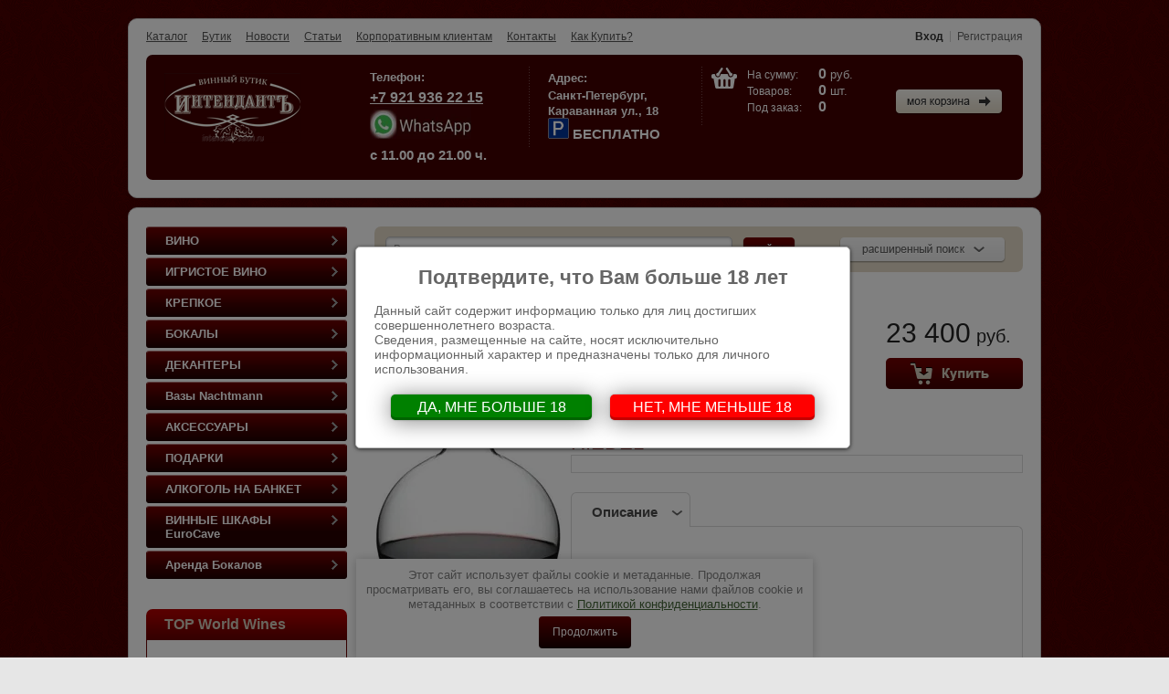

--- FILE ---
content_type: text/html; charset=utf-8
request_url: https://intendant-salon.ru/katakog/product/magazin/product/dekanter-marn
body_size: 19491
content:


<!doctype html>
<html lang="ru">
<head>
<link rel="stylesheet" href="/t/v740/images/css/seo_optima_b.scss.css">
<script src="/t/v740/images/js/seo_optima_b.js"></script>

<div class="cookies-warning cookies-block-js">
	<div class="cookies-warning__body">
		Этот сайт использует файлы cookie и метаданные. 
Продолжая просматривать его, вы соглашаетесь на использование нами файлов cookie и метаданных в соответствии 
с <a target="_blank" href="/politika-konfidencialnosti">Политикой конфиденциальности</a>. <br>
		<div class="cookies-warning__close gr-button-5 cookies-close-js">
			Продолжить
		</div>
	</div>
</div><meta name="robots" content="all"/>
<meta http-equiv="Content-Type" content="text/html; charset=UTF-8" />
<meta name="description" content="купить в СПб ДЕКАНТЕР МАРН" />
<meta name="keywords" content="ДЕКАНТЕР МАРН" />
<meta name='wmail-verification' content='1c4bf7c6125408e5' />

<meta name="viewport" content="width=device-width, height=device-height, initial-scale=1.0, maximum-scale=1.0, user-scalable=no">
<meta name="msapplication-tap-highlight" content="no"/>
<meta name="format-detection" content="telephone=no">
<meta http-equiv="x-rim-auto-match" content="none">

<title>Декантер Riedel MARNE / МАРН 1894 ml.</title>
<link rel="canonical" href="/katakog/product/magazin/product/dekanter-marn"/><link rel="icon" href="http://intendant-salon.ru/favicon.ico" type="image/x-icon" />
<link rel="shortcut icon" href="http://intendant-salon.ru/favicon.ico" type="image/x-icon" />

<link rel="stylesheet" href="/t/v740/images/styles.css" type="text/css" charset="utf-8" />
<link rel="stylesheet" type="text/css" href="/g/css/styles_articles_tpl.css" charset="utf-8" />
<script src="/g/libs/jquery/1.10.2/jquery.min.js"></script>
<meta name="yandex-verification" content="07e5af5962aec6bb" />
<meta name="yandex-verification" content="7339e6b5d30e35fe" />
<meta name="yandex-verification" content="7339e6b5d30e35fe" />
<meta name="google-site-verification" content="zYSKpFL0YuXZPLetyU4BDE56ZhfKwwypcEw9ya2QBQ4" />

            <!-- 46b9544ffa2e5e73c3c971fe2ede35a5 -->
            <script src='/shared/s3/js/lang/ru.js'></script>
            <script src='/shared/s3/js/common.min.js'></script>
        <link rel='stylesheet' type='text/css' href='/shared/s3/css/calendar.css' /><link rel='stylesheet' type='text/css' href='/shared/highslide-4.1.13/highslide.min.css'/>
<script type='text/javascript' src='/shared/highslide-4.1.13/highslide-full.packed.js'></script>
<script type='text/javascript'>
hs.graphicsDir = '/shared/highslide-4.1.13/graphics/';
hs.outlineType = null;
hs.showCredits = false;
hs.lang={cssDirection:'ltr',loadingText:'Загрузка...',loadingTitle:'Кликните чтобы отменить',focusTitle:'Нажмите чтобы перенести вперёд',fullExpandTitle:'Увеличить',fullExpandText:'Полноэкранный',previousText:'Предыдущий',previousTitle:'Назад (стрелка влево)',nextText:'Далее',nextTitle:'Далее (стрелка вправо)',moveTitle:'Передвинуть',moveText:'Передвинуть',closeText:'Закрыть',closeTitle:'Закрыть (Esc)',resizeTitle:'Восстановить размер',playText:'Слайд-шоу',playTitle:'Слайд-шоу (пробел)',pauseText:'Пауза',pauseTitle:'Приостановить слайд-шоу (пробел)',number:'Изображение %1/%2',restoreTitle:'Нажмите чтобы посмотреть картинку, используйте мышь для перетаскивания. Используйте клавиши вперёд и назад'};</script>
<link rel="icon" href="/favicon.ico" type="image/x-icon">

<!--s3_require-->
<link rel="stylesheet" href="/g/basestyle/1.0.1/user/user.css" type="text/css"/>
<link rel="stylesheet" href="/g/basestyle/1.0.1/user/user.blue.css" type="text/css"/>
<script type="text/javascript" src="/g/basestyle/1.0.1/user/user.js" async></script>
<!--/s3_require-->

<link href="/g/shop2/shop2.css" rel="stylesheet" type="text/css" />
<link href="/g/shop2/comments/comments.less.css" rel="stylesheet" type="text/css" />
<link rel="stylesheet" type="text/css" href="/g/shop2/elements.less.css">



<script type="text/javascript" src="/g/shop2/shop2.packed.js"></script>
<script type="text/javascript" src="/g/printme.js" charset="utf-8"></script>
<script type="text/javascript" src="/g/no_cookies.js" charset="utf-8"></script>
<script type="text/javascript" src="/g/shop2v2/default/js/baron.min.js"></script>
<script type="text/javascript" src="/g/shop2/shop2custom.js" charset="utf-8"></script>
<script type="text/javascript" src="/g/shop2/disable.params.shop2.js" charset="utf-8"></script>
<script type="text/javascript">
	shopClient.uri = '/katakog';
	shopClient.mode = 'product';
        	shop2.apiHash = {"getPromoProducts":"228d2244a2d4af7ac6cacc8e5371ba37","cartAddItem":"c2c1b5c1dce3797dc3d5ae99abd3b70d","getSearchMatches":"77dcba36529264acf6c0f7ee94665add","getFolderCustomFields":"8a1693a3d687f7001ab87ee1d0529ee8","getProductListItem":"28df22c6e4969446895f180bcdd54b26","cartRemoveItem":"4555fa6f24f6a49b1a8b7ffd391909ea","cartUpdate":"decee4b53f31047d94431353f2ef67b5","cartRemoveCoupon":"e3616326ff340e2e678bd6a3fa6c269f","cartAddCoupon":"9b0a115fa978107898c296731dd8c855","deliveryCalc":"1edf70f3af78beef1f0d911a497e1511","printOrder":"bf6a3887f911759f58127aeeb6e82e16","cancelOrder":"2b7d116ba64ab5be76af25e47c8dad4c","cancelOrderNotify":"998eb92f899b9936d17a7da689024011","repeatOrder":"5f208d3a4e3a22576560f8ceb42e1de9","paymentMethods":"e158f28b8c9cdffb54624482c51831b6","compare":"e0564d527dd780acefc47b693c884e31"};
</script> 
 
<link rel="stylesheet" href="/t/v740/images/shop2.css" type="text/css" charset="utf-8" />
<script type="text/javascript" src="/t/v740/images/shop2.js" charset="utf-8"></script>
<!--[if lt IE 9]>
<link rel="stylesheet" href="/t/v740/images/styles_ie.css" type="text/css" charset="utf-8" />
<script src="http://html5shim.googlecode.com/svn/trunk/html5.js" type="text/javascript" charset="utf-8"></script>
<![endif]-->

<script type="text/javascript">
	hs.align = 'center';
	hs.transitions = ['expand', 'crossfade'];
	hs.outlineType = 'rounded-white';
	hs.fadeInOut = true;
	hs.dimmingOpacity = 0.75;
</script>



    <link rel="stylesheet" href="/t/v740/images/css/site.addons.scss.css">

<link rel="stylesheet" href="/g/libs/owl-carousel/2.3.4/owl.carousel.min.css">
<script type="text/javascript" src="/g/libs/owl-carousel/2.3.4/owl.carousel.min.js"></script>

<link rel="stylesheet" href="/t/v740/images/css/adaptive_styles.scss.css">
<script type="text/javascript" src="/t/v740/images/js/adaptive_js.js"></script>

</head>
<body>

<div class="wrapper sand2">
	<div class="clear-container height20"></div>
	<header>
		<button class="menu-burger">
			<div class="lines"></div>
		</button>
		<div class="menu-top-wrapper menu-mobile-wr">
			<div class="mobile-menu-in">
				<div class="close-menu"></div>
				<div class="menu-overflow">
					<ul class="mob_menu"><li class="opened active"><a href="/katakog" ><span>Каталог</span></a></li><li><a href="/butik" ><span>Бутик</span></a></li><li><a href="/news" ><span>Новости</span></a></li><li><a href="/stati" ><span>Статьи</span></a></li><li><a href="/korporativnym-klientam" ><span>Корпоративным клиентам</span></a></li><li><a href="/contacts" ><span>Контакты</span></a></li><li><a href="/zakaz-i-dostavka" ><span>Как Купить?</span></a></li></ul>										<ul class="mob_menu"><li class="s3-menu-allin-has"><a href="/magazin/folder/vino" ><span>ВИНО</span></a><ul class="level-2"><li><a href="/katakog/folder/premialnye-vina" ><span>ПРЕМИАЛЬНЫЕ Вина</span></a></li><li class="s3-menu-allin-has"><a href="/magazin/folder/franciya" ><span>ФРАНЦИЯ</span></a><ul class="level-3"><li class="s3-menu-allin-has"><a href="/magazin/folder/bordo" ><span>Бордо</span></a><ul class="level-4"><li><a href="/magazin/folder/bordeaux-aoc-bordeaux-superior" ><span>Bordeaux AOC, Bordeaux Superior</span></a></li><li><a href="/magazin/folder/cotes-de-bourg" ><span>Cotes De Bourg</span></a></li><li><a href="/magazin/folder/haut-medoc" ><span>Haut-Medoc</span></a></li><li><a href="/magazin/folder/medoc" ><span>Medoc</span></a></li><li><a href="/magazin/folder/margaux" ><span>Margaux</span></a></li><li><a href="/magazin/folder/saint-julien" ><span>Saint-Julien</span></a></li><li><a href="/magazin/folder/pauillac" ><span>Pauillac</span></a></li><li><a href="/magazin/folder/saint-estephe" ><span>Saint-Estephe</span></a></li><li><a href="/magazin/folder/saint-emilion" ><span>Saint-Emilion</span></a></li><li><a href="/magazin/folder/pomerol" ><span>Pomerol</span></a></li><li><a href="/magazin/folder/graves-pessac-leognan" ><span>Graves, Pessac-Leognan</span></a></li><li><a href="/magazin/folder/sauternes" ><span>Sauternes</span></a></li></ul></li><li class="s3-menu-allin-has"><a href="/magazin/folder/luara" ><span>Луара</span></a><ul class="level-4"><li><a href="/magazin/folder/pascal-jolivet" ><span>Pascal Jolivet</span></a></li></ul></li><li class="s3-menu-allin-has"><a href="/magazin/folder/burgundiya" ><span>Бургундия</span></a><ul class="level-4"><li><a href="/katakog/folder/jaffelin" ><span>Jaffelin</span></a></li><li><a href="/magazin/folder/christian-moreau" ><span>Christian Moreau (CHABLIS)</span></a></li><li><a href="/magazin/folder/faiveley" ><span>Faiveley</span></a></li><li><a href="/katakog/folder/louis-latour" ><span>Louis Latour</span></a></li><li><a href="/magazin/folder/chateau-du-moulin-a-vent" ><span>Chateau du Moulin-a-Vent (BEAUJOLAIS)</span></a></li><li><a href="/magazin/folder/domaine-de-la-romanee-conti" ><span>Domaine de la Romanee Conti</span></a></li></ul></li><li class="s3-menu-allin-has"><a href="/magazin/folder/elzas" ><span>Эльзас</span></a><ul class="level-4"><li><a href="/magazin/folder/dopff-au-moulin" ><span>Dopff Au Moulin</span></a></li></ul></li><li class="s3-menu-allin-has"><a href="/magazin/folder/rona" ><span>Рона</span></a><ul class="level-4"><li><a href="/magazin/folder/paul-jaboulet-aine" ><span>Paul Jaboulet Aine</span></a></li></ul></li><li class="s3-menu-allin-has"><a href="/magazin/folder/provans" ><span>Прованс</span></a><ul class="level-4"><li><a href="/magazin/folder/chateau-la-tour-de-leveque" ><span>Chateau la Tour de l'Eveque</span></a></li></ul></li></ul></li><li class="s3-menu-allin-has"><a href="/magazin/folder/italiya" ><span>ИТАЛИЯ</span></a><ul class="level-3"><li class="s3-menu-allin-has"><a href="/magazin/folder/pemont" ><span>Пьемонт</span></a><ul class="level-4"><li><a href="/magazin/folder/gaja" ><span>Gaja</span></a></li><li><a href="/magazin/folder/san-giustino" ><span>San Giustino</span></a></li><li><a href="/katakog/folder/fontanafredda" ><span>Fontanafredda</span></a></li></ul></li><li class="s3-menu-allin-has"><a href="/magazin/folder/toskana" ><span>Тоскана</span></a><ul class="level-4"><li><a href="/magazin/folder/pieve-santa-restituta" ><span>Pieve Santa Restituta</span></a></li><li><a href="/magazin/folder/camarcanda" ><span>Ca'Marcanda</span></a></li><li><a href="/katakog/folder/tenuta-dell-ornellaia" ><span>Tenuta dell' Ornellaia</span></a></li><li><a href="/katakog/folder/tenuta-san-guido" ><span>Tenuta San Guido</span></a></li><li><a href="/katakog/folder/antinori" ><span>Antinori</span></a></li><li><a href="/katakog/folder/muralia" ><span>MURALIA</span></a></li><li><a href="/katakog/folder/la-brancaia" ><span>La Brancaia</span></a></li><li><a href="/katakog/folder/tenuta-il-palazzo" ><span>Tenuta Il Palazzo</span></a></li><li><a href="/magazin/folder/argiano" ><span>Argiano</span></a></li><li><a href="/magazin/folder/tua-rita" ><span>Tua Rita</span></a></li><li><a href="/katakog/folder/luce-della-vite" ><span>Luce della Vite</span></a></li><li><a href="/katakog/folder/castello-del-terriccio" ><span>Castello del Terriccio</span></a></li><li><a href="/katakog/folder/il-marroneto" ><span>Il Marroneto</span></a></li><li><a href="/magazin/folder/isole-e-olena" ><span>Isole e Olena</span></a></li><li><a href="/magazin/folder/poderi-boscarelli" ><span>Poderi Boscarelli</span></a></li><li><a href="/magazin/folder/vecchia-cantina-di-montepulciano" ><span>Vecchia Cantina di Montepulciano</span></a></li></ul></li><li class="s3-menu-allin-has"><a href="/magazin/folder/trentino" ><span>Трентино</span></a><ul class="level-4"><li><a href="/magazin/folder/tenuta-san-leonardo" ><span>Tenuta San Leonardo</span></a></li></ul></li><li><a href="/magazin/folder/alto-adidzhe" ><span>Альто-Адидже</span></a></li><li class="s3-menu-allin-has"><a href="/magazin/folder/friuli-veneciya-dzhuliya" ><span>Фриули-Венеция-Джулия</span></a><ul class="level-4"><li><a href="/katakog/folder/matteo-braidot" ><span>Matteo Braidot</span></a></li><li><a href="/magazin/folder/jermann" ><span>Jermann</span></a></li></ul></li><li class="s3-menu-allin-has"><a href="/magazin/folder/veneto" ><span>Венето</span></a><ul class="level-4"><li><a href="/magazin/folder/tenuta-sant-antonio" ><span>Tenuta Sant’ Antonio</span></a></li><li><a href="/katakog/folder/san-cassiano" ><span>San Cassiano</span></a></li><li><a href="/katakog/folder/masi" ><span>Masi</span></a></li><li><a href="/magazin/folder/maculan" ><span>Maculan</span></a></li><li><a href="/magazin/folder/pieropan" ><span>Pieropan</span></a></li></ul></li><li class="s3-menu-allin-has"><a href="/magazin/folder/abrucco" ><span>Абруццо</span></a><ul class="level-4"><li><a href="/magazin/folder/masciarelli" ><span>Masciarelli</span></a></li><li><a href="/magazin/folder/antonio-constantini" ><span>Antonio Constantini</span></a></li></ul></li><li class="s3-menu-allin-has"><a href="/magazin/folder/kampaniya" ><span>Кампания</span></a><ul class="level-4"><li><a href="/magazin/folder/villa-raiano" ><span>Villa Raiano</span></a></li></ul></li><li class="s3-menu-allin-has"><a href="/magazin/folder/siciliya" ><span>Сицилия</span></a><ul class="level-4"><li><a href="/magazin/folder/tenuta-delle-terre-nere" ><span>Tenuta delle Terre Nere</span></a></li><li><a href="/katakog/folder/tasca-d-almerita" ><span>Tasca d'Almerita</span></a></li><li><a href="/katakog/folder/funaro" ><span>Funaro</span></a></li><li><a href="/magazin/folder/feudo-maccari" ><span>Feudo Maccari</span></a></li><li><a href="/magazin/folder/marchese-di-montefusco" ><span>Marchese di Montefusco</span></a></li></ul></li><li><a href="/katakog/folder/apuliya" ><span>Апулия</span></a></li><li class="s3-menu-allin-has"><a href="/katakog/folder/umbriya" ><span>Умбрия</span></a><ul class="level-4"><li><a href="/katakog/folder/castello-della-sala-antinori" ><span>Castello della Sala (Antinori)</span></a></li></ul></li></ul></li><li class="s3-menu-allin-has"><a href="/magazin/folder/ispaniya" ><span>ИСПАНИЯ</span></a><ul class="level-3"><li><a href="/magazin/folder/muga" ><span>Bodegas MUGA</span></a></li><li><a href="/katakog/folder/bodegas-lan" ><span>Bodegas LAN</span></a></li><li><a href="/magazin/folder/alejandro-fernandez" ><span>Alejandro Fernandez</span></a></li><li><a href="/katakog/folder/vega-sicilia" ><span>Vega Sicilia</span></a></li><li><a href="/katakog/folder/torres" ><span>Torres</span></a></li><li><a href="/katakog/folder/terras-gauda" ><span>Terras Gauda</span></a></li><li><a href="/katakog/folder/descendientes-de-jose-palacios" ><span>Descendientes de Jose Palacios</span></a></li></ul></li><li><a href="/katakog/folder/portugaliya" ><span>ПОРТУГАЛИЯ</span></a></li><li class="s3-menu-allin-has"><a href="/magazin/folder/chili" ><span>ЧИЛИ</span></a><ul class="level-3"><li><a href="/katakog/folder/montes" ><span>Montes</span></a></li><li><a href="/magazin/folder/bisquertt" ><span>Bisquertt</span></a></li><li><a href="/katakog/folder/altair" ><span>Altair</span></a></li><li><a href="/katakog/folder/santa-carolina-cellar-selection" ><span>Santa Carolina &quot;Cellar Selection&quot;</span></a></li></ul></li><li class="s3-menu-allin-has"><a href="/magazin/folder/argentina" ><span>АРГЕНТИНА</span></a><ul class="level-3"><li><a href="/magazin/folder/catena-zapata" ><span>Catena Zapata</span></a></li></ul></li><li class="s3-menu-allin-has"><a href="/katakog/folder/rossiya" ><span>РОССИЯ</span></a><ul class="level-3"><li><a href="/katakog/folder/byurne" ><span>Бюрнье</span></a></li><li><a href="/katakog/folder/solnechnaya-dolina-krym" ><span>Солнечная Долина (Крым)</span></a></li><li><a href="/katakog/folder/usad-ba-divnomorskoye" ><span>Усадьба &quot;Дивноморское&quot;</span></a></li><li><a href="/katakog/folder/shato-le-gran-vostok" ><span>Шато Ле Гран Восток</span></a></li><li><a href="/katakog/folder/lefkadiya" ><span>Лефкадия</span></a></li><li><a href="/katakog/folder/alma-valley" ><span>Alma Valley (Крым)</span></a></li></ul></li><li class="s3-menu-allin-has"><a href="/katakog/folder/gruziya" ><span>ГРУЗИЯ</span></a><ul class="level-3"><li><a href="/katakog/folder/winiveria" ><span>Winiveria</span></a></li><li><a href="/katakog/folder/koncho-co" ><span>Koncho &amp; Co.</span></a></li><li><a href="/katakog/folder/royal-khvanchkara" ><span>Royal Khvanchkara</span></a></li><li><a href="/katakog/folder/gws-tamada" ><span>GWS (Тамада)</span></a></li><li><a href="/katakog/folder/mildiani" ><span>Mildiani</span></a></li></ul></li><li class="s3-menu-allin-has"><a href="/magazin/folder/avstraliya" ><span>АВСТРАЛИЯ</span></a><ul class="level-3"><li><a href="/katakog/folder/19-crimes" ><span>19 Crimes</span></a></li></ul></li><li class="s3-menu-allin-has"><a href="/magazin/folder/yuar" ><span>ЮАР</span></a><ul class="level-3"><li><a href="/magazin/folder/klein-constantia" ><span>Klein Constantia</span></a></li><li><a href="/katakog/folder/bellingham" ><span>Bellingham</span></a></li><li><a href="/magazin/folder/anwilka-constantia" ><span>Anwilka Stellenbosch</span></a></li><li><a href="/katakog/folder/de-wetshof" ><span>De Wetshof</span></a></li></ul></li><li class="s3-menu-allin-has"><a href="/magazin/folder/ssha" ><span>США</span></a><ul class="level-3"><li><a href="/magazin/folder/beringer" ><span>Beringer</span></a></li><li><a href="/magazin/folder/sine-qua-non" ><span>Sine Qua Non</span></a></li></ul></li><li class="s3-menu-allin-has"><a href="/magazin/folder/avstriya" ><span>АВСТРИЯ</span></a><ul class="level-3"><li><a href="/magazin/folder/kracher" ><span>Kracher</span></a></li></ul></li><li><a href="/magazin/folder/novaya-zelandiya" ><span>НОВАЯ ЗЕЛАНДИЯ</span></a></li><li class="s3-menu-allin-has"><a href="/magazin/folder/vengriya" ><span>ВЕНГРИЯ</span></a><ul class="level-3"><li><a href="/magazin/folder/royal-tokaji" ><span>Royal Tokaji</span></a></li><li><a href="/magazin/folder/oremus" ><span>Oremus</span></a></li></ul></li><li class="s3-menu-allin-has"><a href="/magazin/folder/izrail" ><span>ИЗРАИЛЬ</span></a><ul class="level-3"><li><a href="/magazin/folder/golan-heights-winery" ><span>Golan Heights Winery</span></a></li></ul></li></ul></li><li class="s3-menu-allin-has"><a href="/magazin/folder/shampanskoe" ><span>ИГРИСТОЕ ВИНО</span></a><ul class="level-2"><li><a href="/katakog/folder/shampanskoye-frantsiya" ><span>Шампанское (Франция)</span></a></li><li><a href="/katakog/folder/prosekko-italiya" ><span>Просекко (Италия)</span></a></li><li><a href="/magazin/folder/kremany-kava-drugie-igristye" ><span>Креманы, Кава, Другие игристые</span></a></li></ul></li><li class="s3-menu-allin-has"><a href="/katakog/folder/krepkoye" ><span>КРЕПКОЕ</span></a><ul class="level-2"><li><a href="/katakog/folder/konyak" ><span>КОНЬЯК</span></a></li><li><a href="/katakog/folder/viski" ><span>ВИСКИ</span></a></li><li><a href="/katakog/folder/vodka" ><span>ВОДКА</span></a></li><li><a href="/katakog/folder/kalvados" ><span>КАЛЬВАДОС</span></a></li><li><a href="/katakog/folder/rom" ><span>РОМ</span></a></li><li><a href="/katakog/folder/dzhin" ><span>ДЖИН</span></a></li><li><a href="/katakog/folder/grappa" ><span>ГРАППА</span></a></li><li><a href="/katakog/folder/tekila" ><span>ТЕКИЛА</span></a></li><li><a href="/katakog/folder/armanyak" ><span>АРМАНЬЯК</span></a></li><li><a href="/katakog/folder/portveyn" ><span>ПОРТВЕЙН</span></a></li><li><a href="/katakog/folder/kheres" ><span>ХЕРЕС</span></a></li><li><a href="/katakog/folder/polugar" ><span>ПОЛУГАР</span></a></li></ul></li><li class="s3-menu-allin-has"><a href="/katakog/folder/bokaly-1" ><span>БОКАЛЫ</span></a><ul class="level-2"><li class="s3-menu-allin-has"><a href="/katakog/folder/podbor-bokalov-po-tipu-napitka" ><span>Подбор бокалов по типу напитка</span></a><ul class="level-3"><li><a href="/katakog/folder/bokaly-dlya-krasnogo-vina" ><span>Бокалы для Красного Вина</span></a></li><li><a href="/katakog/folder/bokvaly-dlya-belogo-vina" ><span>Бокалы для Белого Вина</span></a></li><li><a href="/katakog/folder/bokaly-dlya-shampanskogo" ><span>Бокалы для Шампанского</span></a></li><li><a href="/katakog/folder/bokaly-bez-nozhki" ><span>Бокалы без Ножки</span></a></li><li><a href="/katakog/folder/bokaly-dlya-viski" ><span>Бокалы для Виски</span></a></li><li><a href="/katakog/folder/bokaly-dlya-konyaka" ><span>Бокалы для Коньяка</span></a></li><li><a href="/katakog/folder/dlya-krepkih-napitkov" ><span>Для Крепких Напитков</span></a></li><li><a href="/katakog/folder/dlya-vody-i-koktejlej" ><span>Для Воды, Пива и Коктейлей</span></a></li></ul></li><li class="s3-menu-allin-has"><a href="/magazin/folder/bokaly-i-dekantery-riedel" ><span>Бокалы RIEDEL</span></a><ul class="level-3"><li><a href="/magazin/folder/podarochnye-nabory" ><span>Подарочные наборы (4-12 бокалов)</span></a></li><li><a href="/katakog/folder/new-seriya-superleggero-2023" ><span>NEW Коллекция SUPERLEGGERO 2023</span></a></li><li><a href="/katakog/folder/new-seriya-grape-riedel-2024" ><span>NEW Коллекция GRAPE@RIEDEL 2024</span></a></li><li><a href="/katakog/folder/new-kollekciya-veloce" ><span>Коллекция VELOCE</span></a></li><li><a href="/katakog/folder/new-kollekciya-winewings" ><span>Коллекция WINEWINGS</span></a></li><li><a href="/katakog/folder/new-kollektsiya-performance" ><span>Коллекция PERFORMANCE</span></a></li><li><a href="/katakog/folder/kollekciya-extreme" ><span>Коллекция EXTREME</span></a></li><li><a href="/magazin/folder/kollekciya-vinum-extreme" ><span>Коллекция HEART To HEART</span></a></li><li><a href="/magazin/folder/kollekciya-vitis" ><span>Коллекция VERITAS</span></a></li><li><a href="/magazin/folder/kollekciya-vinum" ><span>Коллекция VINUM</span></a></li><li><a href="/katakog/folder/kollekciya-vinum-bar" ><span>Коллекция VINUM BAR</span></a></li><li><a href="/katakog/folder/kollekciya-tumbler" ><span>Коллекция TUMBLER</span></a></li><li><a href="/katakog/folder/kollekciya-o-wine-tumbler" ><span>Коллекция &quot;O&quot; WINE TUMBLER</span></a></li><li><a href="/katakog/folder/kollekciya-riedel-max" ><span>Коллекция RIEDEL MAX</span></a></li><li><a href="/katakog/folder/new-kollekciya-superleggero" ><span>Коллекция SUPERLEGGERO</span></a></li><li><a href="/magazin/folder/kollekciya-sommeliers" ><span>Коллекция SOMMELIERS</span></a></li><li><a href="/magazin/folder/kollekciya-sommeliers-black-tie" ><span>Коллекция SOMMELIERS Black Tie</span></a></li><li><a href="/magazin/folder/dekantery-riedel" ><span>Декантеры RIEDEL</span></a></li></ul></li><li><a href="/katakog/folder/bokaly-zalto" ><span>Бокалы ZALTO</span></a></li><li class="s3-menu-allin-has"><a href="/katakog/folder/bokaly-spiegelau" ><span>Бокалы SPIEGELAU</span></a><ul class="level-3"><li><a href="/katakog/folder/bokaly-spiegelau-definition" ><span>Spiegelau DEFINITION</span></a></li><li><a href="/katakog/folder/spiegelau-lifestyle" ><span>Spiegelau LIFESTYLE</span></a></li><li><a href="/katakog/folder/spiegelau-authentis" ><span>Spiegelau AUTHENTIS</span></a></li><li><a href="/katakog/folder/spiegelau-willsberger-anniversary" ><span>Spiegelau WILLSBERGER ANNIVERSARY</span></a></li></ul></li><li><a href="/katakog/folder/bokaly" ><span>Бокалы NACHTMANN</span></a></li><li><a href="/katakog/folder/bokaly-halimba" ><span>Бокалы HALIMBA</span></a></li><li><a href="/katakog/folder/bokaly-shtox" ><span>Бокалы SHTOX (крутящиеся)</span></a></li><li><a href="/katakog/folder/bokaly-gabriel-glas" ><span>Бокалы GABRIEL GLAS</span></a></li><li><a href="/katakog/folder/bokaly-sophienwald" ><span>Бокалы SOPHIENWALD</span></a></li><li><a href="/katakog/folder/seriya-spiegelau-definition" ><span>Бокалы SPIEGELAU DEFINITION</span></a></li><li><a href="/katakog/folder/bokaly-spiegelau-lifestyle" ><span>Бокалы SPIEGELAU LIFESTYLE</span></a></li><li><a href="/katakog/folder/bokaly-spiegelau-authentis" ><span>Бокалы SPIEGELAU AUTHENTIS</span></a></li><li><a href="/katakog/folder/bokaly-spiegelau-willsberger-anniversary" ><span>Бокалы SPIEGELAU Willsberger Anniversary</span></a></li></ul></li><li class="opened active"><a href="/katakog/folder/dekantery" ><span>ДЕКАНТЕРЫ</span></a></li><li><a href="/katakog/folder/vazy-nachtmann" ><span>Вазы Nachtmann</span></a></li><li class="s3-menu-allin-has"><a href="/katakog/folder/aksessuary" ><span>АКСЕССУАРЫ</span></a><ul class="level-2"><li><a href="/katakog/folder/peugeot" ><span>PEUGEOT Saveurs</span></a></li><li><a href="/katakog/folder/coravin" ><span>CORAVIN</span></a></li><li><a href="/katakog/folder/coravin-aksessuary" ><span>CORAVIN Аксессуары</span></a></li></ul></li><li class="s3-menu-allin-has"><a href="/magazin/folder/podarki" ><span>ПОДАРКИ</span></a><ul class="level-2"><li><a href="/katakog/folder/podarochnaya-upakovka" ><span>Подарочная Упаковка</span></a></li><li><a href="/katakog/folder/alkogol-v-podarok" ><span>Алкоголь в подарочной упаковке</span></a></li><li><a href="/katakog/folder/podarochnye-nabory-riedel" ><span>Подарочные наборы бокалов</span></a></li><li><a href="/katakog/folder/yubiley" ><span>Подарок на ЮБИЛЕЙ</span></a></li></ul></li><li class="s3-menu-allin-has"><a href="/katakog/folder/alkogol-na-banket" ><span>АЛКОГОЛЬ НА БАНКЕТ</span></a><ul class="level-2"><li><a href="/katakog/folder/vino-na-banket" ><span>Вино на Банкет</span></a></li><li><a href="/katakog/folder/igristoe-vino-na-banket" ><span>Игристое Вино на Банкет</span></a></li><li><a href="/katakog/folder/krepkiy-alkogol-na-banket" ><span>Крепкий Алкоголь на Банкет</span></a></li></ul></li><li><a href="/katakog/folder/vinnyye-shkafy-eurocave" ><span>ВИННЫЕ ШКАФЫ EuroCave</span></a></li><li><a href="/katakog/folder/arenda-bokalov" ><span>Аренда Бокалов</span></a></li></ul>				</div>
			</div>
		</div>
				<div class="new-contacts-phone">
			<div class="new-contacts-phone-title"></div>
			<div class="new-contacts-phone-body"><a href="tel:+79219362215">+7 921 936 22 15</a></div>
		</div>
						<div class="new-contacts-address">
			<div class="new-contacts-address-title"></div>
			<div class="new-contacts-address-body">Санкт-Петербург, Караванная ул.,<br />
дом 18 (Манежная Площадь)<br />
(Ежедневно с 11:00 до 21:00)</div>
		</div>
				<nav class="mt">
			<div class="login-top">
								<strong><a href="/users">Вход</a></strong>
				<span><a href="/users/register">Регистрация</a></span>
							</div><!-- login-top -->
						<ul class="nav-top">
								<li><a href="/katakog">Каталог</a></li>
								<li><a href="/butik">Бутик</a></li>
								<li><a href="/news">Новости</a></li>
								<li><a href="/stati">Статьи</a></li>
								<li><a href="/korporativnym-klientam">Корпоративным клиентам</a></li>
								<li><a href="/contacts">Контакты</a></li>
								<li><a href="/zakaz-i-dostavka">Как Купить?</a></li>
							</ul><!-- nav-top -->
						<div class="clear-container"></div>
		</nav>
		<aside class="header-aside">
						<div class="visiting-card-top">
								<div class="logo">
					<a href="http://intendant-salon.ru">
						<img src="/thumb/2/Zk05OdZLAYktcEDq_rV8Gg/149r77/d/logo-top_1.png" alt="" />
					</a>
				</div>
											</div><!-- visiting-card-top -->
									<div class="phone-top">
				<div class="title">Телефон:</div>
				<p><span style="font-size:12pt;"><strong><a href="tel:+79219362215;">+7 921 936 22 15</a></strong></span><br />
<a href="https://api.whatsapp.com/send/?phone=79219362215&amp;text=Добрый%20день!" target="_blank"><img alt="5656" height="53" src="/thumb/2/JBAjwYRHwEWYwV3VhVsEOg/180r160/d/5656.jpg" style="border-width: 0px; width: 111px; height: 35px;" width="180" /></a><br />
<span><span style="font-size:11pt;"><strong>с 11.00 до 21.00 ч.</strong></span></span></p>
			</div><!-- phone-top -->
			            			<div class="adres-top">
				<div class="title">Адрес:</div>
				<p><span>Санкт-Петербург,<br />
Караванная ул., 18</span></p>

<p><img alt="traffic-sign-6711_960_720" src="/thumb/2/vR0aMyAszWNZalsfqKU3gw/90r90/d/traffic-sign-6711_960_720.png" style="border-width: 0px; width: 23px; height: 23px;" />&nbsp;БЕСПЛАТНО</p>
			</div><!-- adres-top -->
						<div id="shop2-cart-preview">
	<div class="cart-top">
		<div class="cart-in">
			<p><span>На&nbsp;сумму:</span>&nbsp;<strong>0</strong>&nbsp;руб.</p>
			<div class="button"><a href="/katakog/cart"></a></div>
			<p><span>Товаров:</span>&nbsp;<strong>0</strong>&nbsp;шт.</p>
			<p><span>Под&nbsp;заказ:</span>&nbsp;<strong>0</strong></p>
		</div>
	</div>
</div>			<div class="clear-container"></div>
		</aside>
	</header><!-- Header -->

	<div class="content-wrap">
		<div class="content">
			<div class="sidebar">
								<div class="nav-main">
					
					<nav>
                      <ul class="nav-menu">
														
																									<li><a href="/magazin/folder/vino" class="parent"><span><span>ВИНО</span></span></a>
															
																					
																											</li>
																																												<li><a href="/magazin/folder/shampanskoe" class="parent"><span><span>ИГРИСТОЕ ВИНО</span></span></a>
															
																					
																											</li>
																																												<li><a href="/katakog/folder/krepkoye" class="parent"><span><span>КРЕПКОЕ</span></span></a>
															
																					
																											</li>
																																												<li><a href="/katakog/folder/bokaly-1" class="parent"><span><span>БОКАЛЫ</span></span></a>
															
																					
																											</li>
																																												<li><a href="/katakog/folder/dekantery"><span><span>ДЕКАНТЕРЫ</span></span></a>
															
																					
																											</li>
																																												<li><a href="/katakog/folder/vazy-nachtmann"><span><span>Вазы Nachtmann</span></span></a>
															
																					
																											</li>
																																												<li><a href="/katakog/folder/aksessuary" class="parent"><span><span>АКСЕССУАРЫ</span></span></a>
															
																					
																											</li>
																																												<li><a href="/magazin/folder/podarki" class="parent"><span><span>ПОДАРКИ</span></span></a>
															
																					
																											</li>
																																												<li><a href="/katakog/folder/alkogol-na-banket" class="parent"><span><span>АЛКОГОЛЬ НА БАНКЕТ</span></span></a>
															
																					
																											</li>
																																												<li><a href="/katakog/folder/vinnyye-shkafy-eurocave"><span><span>ВИННЫЕ ШКАФЫ EuroCave</span></span></a>
															
																					
																											</li>
																																												<li><a href="/katakog/folder/arenda-bokalov"><span><span>Аренда Бокалов</span></span></a>
															
																												</li>
                  </ul>
                     
					</nav>





				</div><!-- nav-main -->
												<div class="block-text">
					<div class="block-title">TOP World Wines</div>
					<div class="block-body">
						<p><span data-mega-font-name="arial" style="font-family:Arial,Helvetica,sans-serif;"><span style="color:#990000;"><strong><span data-mega-font-name="andika">ЛУЧШИЕ ПРЕМИАЛЬНЫЕ</span></strong></span></span><br />
<span data-mega-font-name="arial" style="font-family:Arial,Helvetica,sans-serif;"><span style="color:#990000;"><strong><span data-mega-font-name="andika">ВИНА&nbsp;МИРА</span></strong></span></span><br />
<br />
<a href="/katakog/folder/premialnye-vina"><img alt="Top World Wines" height="154" src="/thumb/2/60TGgKWCbO873O4-LoNUuA/360r300/d/top_world_wines.jpg" style="border-width: 0px; width: 188px; height: 80px;" width="360" /></a><br />
<br />
<span data-mega-font-name="arial" style="font-family:Arial,Helvetica,sans-serif;"><span style="color:#990000;"><strong><span data-mega-font-name="andika">&nbsp; &nbsp; &nbsp; &nbsp; &nbsp; &nbsp; &nbsp;</span></strong></span><strong><span data-mega-font-name="andika"><a href="/katakog/folder/premialnye-vina"><span style="color:#990000;">ВЫБРАТЬ...</span></a></span></strong></span></p>
						<div class="clear-container"></div>
					</div>
				</div><!-- block-text -->
												<div class="block-news">
					<div class="block-title">Новости <a href="/news" class="all">все</a></div>
					<div class="block-body">
						<div class="clear-container"></div>
												<article class="news-brief">
							<time pubdate>30.11.2021</time>
							<a href="/news/news_post/bollinger-special-cuvee-007-limitirovannaya-seriya-legendarnogo-shampanskogo">
								Bollinger, &quot;Special Cuvee 007&quot; - лимитированная серия легендарного шампанского
							</a>
						</article>
												<article class="news-brief">
							<time pubdate>30.11.2021</time>
							<a href="/news/news_post/snup-dogg-i-vino-19-crimes">
								Snoop Dog и вино 19 Crimes
							</a>
						</article>
												<article class="news-brief">
							<time pubdate>11.06.2020</time>
							<a href="/news/news_post/vina-s-govoryashchimi-etiketkami">
								Вина с ГОВОРЯЩИМИ этикетками
							</a>
						</article>
												<article class="news-brief">
							<time pubdate>07.03.2017</time>
							<a href="/news/news_post/vodka-neft-snova-v-prodazhe">
								Водка НЕФТЬ снова в продаже!
							</a>
						</article>
												<article class="news-brief">
							<time pubdate>07.07.2016</time>
							<a href="/news/news_post/anons-shou-degustatsiya-riedel">
								АНОНС. Шоу-Дегустация RIEDEL
							</a>
						</article>
												<div class="clear-container"></div>
					</div>
				</div><!-- block-news -->
											</div>
			<div class="text_body">
				<div class="search-top">
					<form action="/katakog/search" method="get">
						<div class="simple">
							<div class="submit">
								<input type="submit" value="" />
							</div>
							<div class="textfield">
								<input type="text" name="search_text" onblur="this.value=this.value==''?'Введите название товара':this.value" onfocus="this.value=this.value=='Введите название товара'?'':this.value;" value="Введите название товара" />
							</div>
						</div>
					<re-captcha data-captcha="recaptcha"
     data-name="captcha"
     data-sitekey="6LddAuIZAAAAAAuuCT_s37EF11beyoreUVbJlVZM"
     data-lang="ru"
     data-rsize="invisible"
     data-type="image"
     data-theme="light"></re-captcha></form>
					<div class="expand-button-wr">
						<div class="expand-button"></div>
						<div class="expand">
							<div class="close">
															</div>
							<form class="extended" method="get" name="shop2_search" action="/katakog/search" enctype="multipart/form-data">
    <input type="hidden" name="sort_by" value=""/>
            
    <div class="row">
        Цена:<br /> 
        <span>от:</span> <input class="small" type="text" name="s[price][min]" value="" /> <span>до:</span> <input class="small" type="text" name="s[price][max]" value="" />
    </div>
    	
    <div class="row">
        Название:<br />  
        <input type="text" name="s[name]" value="" maxlength="100" size="16" />
    </div>

    
    <div class="row">
        Артикул:<br />
        <input type="text" name="s[article]" value="" maxlength="100" size="16" />
    </div>

    <div class="row">
        Текст:<br />  
        <input type="text" name="search_text" value="" maxlength="100" size="16" />
    </div>
        
    <div class="row">Выберите категорию:<br /><select id="s[folder_id]" name="s[folder_id]"><option value="" >Все</option><option value="891785021" > ИГРИСТОЕ ВИНО</option><option value="80940686" > КРЕПКОЕ</option><option value="208801406" > БОКАЛЫ</option><option value="137093101" > ДЕКАНТЕРЫ</option><option value="141411909" > Вазы Nachtmann</option><option value="179275206" > АКСЕССУАРЫ</option><option value="606350421" > ПОДАРКИ</option><option value="911933621" > АЛКОГОЛЬ НА БАНКЕТ</option><option value="199059206" > ВИННЫЕ ШКАФЫ EuroCave</option><option value="140024900" > Аренда Бокалов</option></select></div><div id="shop2_search_custom_fields"></div>

    <div class="row">Производитель:<br /><select name="s[vendor_id]"><option value="">Все</option><option value="141826621" >Alain Jaume et Fils</option><option value="113875021" >Alejandro Fernandes</option><option value="11461606" >Alma Valley (Альма Вэлли)</option><option value="139324421" >Altair</option><option value="132761821" >Antinori</option><option value="114515021" >Anwilka Stellenbosch</option><option value="113823021" >Argiano</option><option value="141826421" >Avignonesi</option><option value="112856021" >Ayala</option><option value="9939406" >Baron Gaston Legrand</option><option value="128074021" >BELLINGHAM</option><option value="113149421" >Beringer</option><option value="135251221" >Billecart-Salmon</option><option value="112345621" >Bisquertt</option><option value="140851021" >Bodega Sierra Norte</option><option value="127846621" >Bodegas LAN</option><option value="112449221" >Bodegas MUGA</option><option value="112855821" >Bollinger</option><option value="116274821" >Borie-Manoux</option><option value="113186021" >Bristol Classic Rum</option><option value="1818902" >Ca' Lojera</option><option value="114588021" >Ca'Marcanda (Gaja)</option><option value="116565821" >Cantine Quattro Valli</option><option value="138633221" >Castello del Terriccio</option><option value="111800421" >Catena Zapata</option><option value="113185821" >Chateau Du Breuil</option><option value="114135621" >Chateau du Moulin-a-Vent </option><option value="114134621" >Chateau La Tour De L`Eveque</option><option value="116514021" >Château le Grand Vostock (Россия)</option><option value="985686" >Chateau Toulifaut</option><option value="114115421" >Christian Moreau  (CHABLIS)</option><option value="1535686" >Coravin</option><option value="113185621" >Darroze</option><option value="140590621" >De Wetshof</option><option value="112818621" >Delamain</option><option value="138073221" >Descendientes de Jose Palacios</option><option value="1168086" >Domaine de Cantarelle</option><option value="1167686" >Domaine de Chevalier</option><option value="114385221" >Domaine de la Romanee Conti</option><option value="113149021" >Dopff Au Moulin</option><option value="114384621" >Emilio Lustau</option><option value="17261606" >EuroCave</option><option value="114115021" >Faiveley</option><option value="114572621" >Feudo Maccari</option><option value="113995221" >Fonseca</option><option value="142932021" >Fontanafredda</option><option value="141412221" >Freihof Distillerie W.Hammerle GmbH</option><option value="1166886" >Funaro Azienda Vinicola</option><option value="112388821" >GAJA</option><option value="13701606" >Glenmorangie</option><option value="112451421" >Golan Heights Winery</option><option value="143221621" >GWS</option><option value="114766021" >Isole E Olena</option><option value="128827421" >Jaffelin</option><option value="113595421" >Jermann</option><option value="114514821" >Klein Constantia</option><option value="15416206" >Koncho &amp;amp; Co.</option><option value="116185821" >Kracher</option><option value="138988821" >La Brancaia</option><option value="12832006" >Lanson</option><option value="132644621" >Laurent-Perrier </option><option value="1167886" >Les Vignobles Montagnac</option><option value="114679621" >Leyrat</option><option value="143193621" >Louis Latour</option><option value="12829606" >Louis Roederer</option><option value="1818102" >Luce della Vite</option><option value="1166686" >L’Azienda Agricolo Corbinelli</option><option value="113683021" >Maculan</option><option value="112448421" >Marchese di Montefusco</option><option value="112812221" >Marnier</option><option value="141827021" >Mas de Daumas Gassac</option><option value="113838821" >Masciarelli</option><option value="128196021" >MASI</option><option value="113596021" >Matteo Braidot</option><option value="9508006" >Mildiani</option><option value="1818502" >Montavertano</option><option value="127856221" >MONTES</option><option value="1166486" >Muralia</option><option value="18240206" >Nachtmann</option><option value="113156021" >Nino Franco</option><option value="130195021" >NONINO</option><option value="114557821" >Oremus</option><option value="114115621" >Pascal Jolivet</option><option value="114115821" >Paul Jaboulet Aine</option><option value="15566406" >PEUGEOT</option><option value="113682821" >Pieropan</option><option value="114587821" >Pieve Santa Restituta (Gaja)</option><option value="113823621" >Poderi Boscarelli</option><option value="1819102" >Reyka</option><option value="115376021" >RIEDEL</option><option value="19265406" >Royal Khvanchkara</option><option value="114557621" >Royal Tokaji</option><option value="12829806" >Ruinart</option><option value="1167086" >San Cassiano</option><option value="114783821" >San Giustino</option><option value="12784406" >Santa Carolina</option><option value="1167486" >Sessantacampi</option><option value="129058621" >SHTOX</option><option value="3825086" >SOPHIENWALD</option><option value="129800221" >Tasca d'Almerita</option><option value="113995021" >Taylor's</option><option value="135282821" >Tenuta dell' Ornellaia</option><option value="114580821" >Tenuta delle Terre Nere</option><option value="138981021" >Tenuta di Trinoro</option><option value="1166286" >Tenuta Il Palazzo</option><option value="129924221" >Tenuta San Guido</option><option value="113595821" >Tenuta San Leonardo</option><option value="113681421" >Tenuta Sant’ Antonio</option><option value="1167286" >Teresa Raiz</option><option value="1818702" >Terras Gauda</option><option value="13693406" >The Macallan</option><option value="130406621" >Torres</option><option value="1818302" >Treasury Wine Estates</option><option value="113823421" >Tua Rita</option><option value="113822821" >Vecchia Cantina di Montepulciano</option><option value="113873421" >Vega Sicilia</option><option value="116185621" >Villa Raiano</option><option value="143221421" >Winiveria</option><option value="17261206" >ZALTO</option><option value="9518206" >Абрау-Дюрсо</option><option value="25189509" >Бокалы GRAPE&amp;amp;RIEDEL</option><option value="25216309" >Бокалы HALIMBA</option><option value="25361509" >Бокалы NACHTMANN</option><option value="48825304" >Бокалы RIEDEL MAX</option><option value="37134906" >Бокалы Riedel VELOCE</option><option value="29548709" >Бокалы SPIEGELAU</option><option value="48800504" >Бокалы SPIEGELAU DEFINITION</option><option value="25189309" >Бокалы SUPERLEGGERO</option><option value="985486" >Бордо АОС</option><option value="139217021" >Лефкадия</option><option value="985886" >Сhateau Valade</option><option value="116566621" >Татспиртпром (Tatspirtprom)</option><option value="15416406" >ТМ ALMAZ (Башспиртпром)</option></select></div>    
    <div class="row">
    Новинка:<br /> 
    <select name="s[new]">         
                <option value="">Все</option>
                <option value="0">нет</option>
                <option value="1">да</option>
    </select>
    </div>
        
    <div class="row">
    Спецпредложение:<br /> 
    <select name="s[special]">         
                <option value="">Все</option>
                <option value="0">нет</option>
                <option value="1">да</option>
    </select>
    </div>
    
    <div class="row">
    Результатов на странице:<br /> 
    <select name="s[products_per_page]">         
                                <option value="5">5</option>
                        <option value="20">20</option>
                        <option value="35">35</option>
                        <option value="50">50</option>
                        <option value="65">65</option>
                        <option value="80">80</option>
                        <option value="95">95</option>
            </select>
    </div>

    <div class="submit"><input type="submit" value="Найти" /></div>
<re-captcha data-captcha="recaptcha"
     data-name="captcha"
     data-sitekey="6LddAuIZAAAAAAuuCT_s37EF11beyoreUVbJlVZM"
     data-lang="ru"
     data-rsize="invisible"
     data-type="image"
     data-theme="light"></re-captcha></form>						</div>
					</div>
				</div><!-- Search Top -->
								
<div class="site-path" data-url="/katakog"><a href="/">Главная</a> \ <a href="/katakog">Каталог</a> \ <a href="/katakog/folder/dekantery">ДЕКАНТЕРЫ</a> \ Декантер Riedel MARNE / МАРН 1894 ml.</div>                              <div class="h1">Декантер Riedel MARNE / МАРН 1894 ml.</div>
              	  <h1 style="font-size: 17px; margin-top: 0;">Декантер Riedel MARNE / МАРН 1894 ml.</h1>
              
<!-- header.tpl -->


<script type="text/javascript" charset="utf-8">
    if ( typeof jQuery == "undefined") {
        document.write('<' + 'script type="text/javascript" charset="utf-8" ' + 'src="/shared/s3/js/jquery-1.7.2.min.js"' + '><' + '/script>');
    }
</script>



<script type="text/javascript">
//<![CDATA[
    shop2.product.init({
    'refs'    : [],
    'apiHash' : {"getPromoProducts":"228d2244a2d4af7ac6cacc8e5371ba37","cartAddItem":"c2c1b5c1dce3797dc3d5ae99abd3b70d","getSearchMatches":"77dcba36529264acf6c0f7ee94665add","getFolderCustomFields":"8a1693a3d687f7001ab87ee1d0529ee8","getProductListItem":"28df22c6e4969446895f180bcdd54b26","cartRemoveItem":"4555fa6f24f6a49b1a8b7ffd391909ea","cartUpdate":"decee4b53f31047d94431353f2ef67b5","cartRemoveCoupon":"e3616326ff340e2e678bd6a3fa6c269f","cartAddCoupon":"9b0a115fa978107898c296731dd8c855","deliveryCalc":"1edf70f3af78beef1f0d911a497e1511","printOrder":"bf6a3887f911759f58127aeeb6e82e16","cancelOrder":"2b7d116ba64ab5be76af25e47c8dad4c","cancelOrderNotify":"998eb92f899b9936d17a7da689024011","repeatOrder":"5f208d3a4e3a22576560f8ceb42e1de9","paymentMethods":"e158f28b8c9cdffb54624482c51831b6","compare":"e0564d527dd780acefc47b693c884e31"},
    'verId'   : 687067
});
// ]]>
</script>



   
        
                                                     
                
<style type="text/css">
    div.image, div.image img.no-image {
        width: 200px;
        height: 200px;
    }

    .shop2-product_card .thumbnail {
    	width: 200px;
    }
</style>


<script type="text/javascript">
    hs.addSlideshow({
        slideshowGroup: 'product',
        interval: 5000,
        repeat: false,
        useControls: true,
        fixedControls: 'fit',
        overlayOptions: {
            opacity: .75,
            position: 'bottom center',
            hideOnMouseOut: true
        }
    });
</script>


<div class="shop2-product_card">
    <form method="post" action="/katakog?mode=cart&action=add" accept-charset="utf-8" onsubmit="shopClient.addItem(this, 'c2c1b5c1dce3797dc3d5ae99abd3b70d', '687067', this.kind_id.value, this.amount.value, this.elements.submit, 'shop2-cart-preview'); return false;">
        <input type="hidden" name="kind_id" value="1398047901"/>
        <input type="hidden" name="product_id" value="1114420501"/>
        <input type="hidden" name="meta" value='null'/>
        <div class="product_card-left">
            <div class="image">
                                    <a href="/d/dekanter_marne.jpg" class="highslide" onclick="return hs.expand(this, {slideshowGroup: 'product'})">
                        <img src="/thumb/2/F_-WfiZKbWAvySde4Sxk-A/205r400/d/dekanter_marne.jpg" alt="" />
                    </a>
                                                <div class="flags_top">
                											                </div>
                                            </div>
                      <div style="padding:10px 0;">
<a href="/katakog/vendor/riedel">
<img src="/thumb/2/pKRSjNrH-rm-fW6gEGFz4g/130r80/d/riedel_logon.png" alt="" />
</a>
</div>
            <div class="yashare">
                <script type="text/javascript" src="//yandex.st/share/share.js" charset="utf-8"></script>
                <span class="yashare-header">поделиться</span>
                <div class="yashare-auto-init" data-yashareL10n="ru" data-yashareType="icon" data-yashareQuickServices="yaru,vkontakte,facebook,twitter,odnoklassniki,moimir,gplus"></div>
            </div>
          
        </div>
        <div class="product_card-right">
            <span style="display:inline-block; font:normal 22px Arial; color:#222222; width:210px; padding:0 0 10px;">Производитель:</span><br/> <a style="color:#700000; text-decoration:none; display:inline-block; font:normal 22px Arial;" href="/katakog/vendor/riedel">RIEDEL</a>

                          	<div class="product_card-right-in">
                        
            <table class="shop2-product-params-list">
                
                            </table>
            <div class="prod_bl_but">
	            <div class="shop2-product-amount">
	                <span class="amount-minus p-minus">&nbsp;</span>
	                <input type="text" value="1" name="amount" />
	                <span class="amount-plus p-plus">&nbsp;</span>
	            </div>
	                        	<div class="price"><span>23&nbsp;400</span> руб.</div>
            	<input type="submit"  class="shop2-product-buy3" name="submit" value="Купить" />
          	</div> 
          	</div>
            <div class="product-desc">
            <div class="shop-tabs">
                <ul class="shop-tabs-nav">
                                        <li>
                        <a href="#tabs-1">Описание</a>
                    </li>
                                                                                                                                                                                                                                                                                                                                                                                                                                                                                                                                                                                                                                              </ul>
                <div class="product-clear"></div>
                                <div class="shop-tab" id="tabs-1">
                    <p>Артикул: 2017/02<br />
В коробке: 1<br />
Высота: 200 мм<br />
Объем: 1894 мл<br />
Дизайн 2017 г.</p>

<p>Декантер Marne подходит для всех типов вин. Отличается сложныи и элегантным дизайном.<br />
Декантер был представлен в 2017 г. Линейка &quot;М&quot; несет в своих&nbsp; названиях-&nbsp; имена винодельческих регионов, а также отражает заглавную букву имени Максимильян, владельца и президента 11 поколения компании Ридель.<br />
Декантер подходит для выдержанных красных и молодых белых вин, а также винтажного шампанского.</p>

<p><a class="highslide" href="/thumb/2/-69w19rAFDAP-Xi_C_zN4w/r/d/dekanter_marne1.jpg" onclick="return hs.expand(this)"><img alt="Декантер marne1" height="225" src="/thumb/2/sBgCxOrknLqgZxon99MEuQ/360r300/d/dekanter_marne1.jpg" style="border-width: 0px; width: 253px; height: 253px;" width="225" /></a></p>
                    <div class="product-clear"></div>
                </div>
                                                                                                                                                                                                                                                                                                                                                                                                                                                                                                                                                </div>
</div>			        </div>
        <div class="clear-container"></div>
    <re-captcha data-captcha="recaptcha"
     data-name="captcha"
     data-sitekey="6LddAuIZAAAAAAuuCT_s37EF11beyoreUVbJlVZM"
     data-lang="ru"
     data-rsize="invisible"
     data-type="image"
     data-theme="light"></re-captcha></form>
</div><!-- Product Card -->       <div class="product-accessory-wrap">
        <div class="product-accesorry-tit">
                        Похожие
                    </div>
                <div class="product-accessory">
            <div class="product-accessory-image">
                                    <a href="/d/dekanter_merlot_970_ml.jpg" class="highslide" onclick="return hs.expand(this)"><img src="/g/spacer.gif" height="70" width="70" style="background: url(/thumb/2/TEuYPoW0x97AYMG7UvAGkg/70r70/d/dekanter_merlot_970_ml.jpg) 50% 50% no-repeat;" alt=" " border="0" /></a>
                            </div>
            <div class="product-accessory-name">
                <a href="/katakog/product/magazin/product/dekanter-sira-1">Декантер Riedel MERLOT / МЕРЛО 970 ml.</a>
                <div class="product-accessory-prise">5&nbsp;980 руб.</div>
            </div>
                        <div class="product-clear"></div>
        </div>
                <div class="product-accessory">
            <div class="product-accessory-image">
                                    <a href="/d/dekanter_superleggero_riedel_ruchnaya_rabota_kupit.jpg" class="highslide" onclick="return hs.expand(this)"><img src="/g/spacer.gif" height="70" width="70" style="background: url(/thumb/2/VL4kikMFipbPnLgG70FAtg/70r70/d/dekanter_superleggero_riedel_ruchnaya_rabota_kupit.jpg) 50% 50% no-repeat;" alt=" " border="0" /></a>
                            </div>
            <div class="product-accessory-name">
                <a href="/katakog/product/magazin/product/dekanter-superledzhero">Декантер Riedel SUPERLEGGERO / СУПЕРЛЕДЖЕРО 1585 ml.</a>
                <div class="product-accessory-prise">45&nbsp;500 руб.</div>
            </div>
                        <div class="product-clear"></div>
        </div>
                <div class="product-accessory">
            <div class="product-accessory-image">
                                    <a href="/d/dekanter_macon_1425_ml_kupit.jpg" class="highslide" onclick="return hs.expand(this)"><img src="/g/spacer.gif" height="70" width="70" style="background: url(/thumb/2/KxJukRfQDNPBz6kwLYBfgg/70r70/d/dekanter_macon_1425_ml_kupit.jpg) 50% 50% no-repeat;" alt=" " border="0" /></a>
                            </div>
            <div class="product-accessory-name">
                <a href="/katakog/product/magazin/product/dekanter-makon">Декантер Riedel MACON / МАКОН 1425 ml.</a>
                <div class="product-accessory-prise">23&nbsp;400 руб.</div>
            </div>
                        <div class="product-clear"></div>
        </div>
                <div class="product-accessory">
            <div class="product-accessory-image">
                                    <a href="/d/2009_03-black_tie_bliss.jpg" class="highslide" onclick="return hs.expand(this)"><img src="/g/spacer.gif" height="70" width="70" style="background: url(/thumb/2/t5NtcBxxXhdOI-Ikt7XRzA/70r70/d/2009_03-black_tie_bliss.jpg) 50% 50% no-repeat;" alt=" " border="0" /></a>
                            </div>
            <div class="product-accessory-name">
                <a href="/katakog/product/magazin/product/dekanter-blek-tay-bliss">Декантер Riedel BLACK TIE BLISS Red / БЛЭК ТАЙ БЛИСС (красный) 1210 ml.</a>
                <div class="product-accessory-prise">28&nbsp;132 руб.</div>
            </div>
                        <div class="product-clear"></div>
        </div>
                <div class="product-accessory">
            <div class="product-accessory-image">
                                    <a href="/d/1977-26_cornetto_magnum.jpg" class="highslide" onclick="return hs.expand(this)"><img src="/g/spacer.gif" height="70" width="70" style="background: url(/thumb/2/Mp3U0_pSTNlVWCOcnOVPPA/70r70/d/1977-26_cornetto_magnum.jpg) 50% 50% no-repeat;" alt=" " border="0" /></a>
                            </div>
            <div class="product-accessory-name">
                <a href="/katakog/product/magazin/product/dekanter-cornetto-magnum">Декантер Riedel CORNETTO Magnum / КОРНЕТТО Магнум 1850 ml.</a>
                <div class="product-accessory-prise">45&nbsp;500 руб.</div>
            </div>
                        <div class="product-clear"></div>
        </div>
                <div class="product-accessory">
            <div class="product-accessory-image">
                                    <a href="/d/dekanter_kornetto_singl.jpg" class="highslide" onclick="return hs.expand(this)"><img src="/g/spacer.gif" height="70" width="70" style="background: url(/thumb/2/HgEvo7eEqJ2z5uYcnTmptw/70r70/d/dekanter_kornetto_singl.jpg) 50% 50% no-repeat;" alt=" " border="0" /></a>
                            </div>
            <div class="product-accessory-name">
                <a href="/katakog/product/magazin/product/dekanter-kornetto-single">Декантер Riedel CORNETTO Single /  КОРНЕТТО Сингл 1200 ml.</a>
                <div class="product-accessory-prise">39&nbsp;000 руб.</div>
            </div>
                        <div class="product-clear"></div>
        </div>
            </div>
     
<br />
<div class="shop2-back">
    <a rel="nofollow" href="javascript:history.go(-1)"><span>Назад</span></a>  
</div>    
    
<!-- bottom.tpl -->
				</div>
		</div>
	</div><!-- Content -->
</div>

<footer>
	<div class="pull-left">
		<div class="sitename">
									Copyright &copy; 2013 - 2026<br />ООО &quot;Бест&quot;
			<div class="privacy_policy"><a href="/politika-konfidencialnosti">Политика конфиденциальности</a></div>
		</div><!-- Sitename -->
			</div>
		<div class="contacts_bot">
		<p><span style="font-size:11pt;"><span data-mega-font-name="alice" style="font-family:Alice,sans-serif;">Санкт-Петербург,&nbsp;&nbsp;Караванная ул., дом 18 (Манежная Площадь)<br />
(Ежедневно с 11:00 до 21:00)<br />
Тел. </span><a href="tel:+79219362215;"><span style="color:#00cc00;"><span data-mega-font-name="alice" style="font-family:Alice,sans-serif;">+7 921 936 22 15</span></span></a></span><br />
&nbsp;</p>

<p><a href="https://api.whatsapp.com/send/?phone=79219362215&amp;text=Добрый%20день!" target="_blank"><img alt="whatsapp--v11 (2)" height="90" src="/thumb/2/HEEipuHqss4K9Kte8c9yrA/90r90/d/whatsapp_v11_2.png" style="border-width: 0px; width: 63px; height: 64px;" width="90" /></a><br />
<span data-mega-font-name="andika" style="font-family:Andika,sans-serif;"><span style="font-size:14pt;">Написать нам в WhatsAPP</span></span></p>
	</div><!-- Contacts Bot -->
		<div class="pull-right">
		<!-- Copyright -->
				<div class="counters_bot">
			<!-- Yandex.Metrika counter -->
<script type="text/javascript" >
   (function(m,e,t,r,i,k,a){m[i]=m[i]||function(){(m[i].a=m[i].a||[]).push(arguments)};
   m[i].l=1*new Date();k=e.createElement(t),a=e.getElementsByTagName(t)[0],k.async=1,k.src=r,a.parentNode.insertBefore(k,a)})
   (window, document, "script", "https://mc.yandex.ru/metrika/tag.js", "ym");

   ym(87053651, "init", {
        clickmap:true,
        trackLinks:true,
        accurateTrackBounce:true
   });
</script>
<noscript><div><img src="https://mc.yandex.ru/watch/87053651" style="position:absolute; left:-9999px;" alt="" /></div></noscript>
<!-- /Yandex.Metrika counter -->
<!--__INFO2026-01-27 01:23:04INFO__-->

		</div><!-- Counters Bot -->
			</div>
	<div class="clear-container"></div>
</footer><!-- Footer -->
<div class="age">
	<div class="age-inner">
		<div class="age-items">
			<div class="age-title">Подтвердите, что Вам больше 18 лет</div>
						<div class="age-body"><p><span style="font-family:verdana,arial,helvetica,sans-serif;">Данный сайт содержит информацию только для лиц&nbsp;достигших совершеннолетнего возраста.<br />
Сведения, размещенные на сайте, носят исключительно информационный характер и предназначены только для личного использования.</span></p></div>
						<div class="age-btn">
				<div class="age-btn-1">
					<a href="#">Да, мне больше 18</a>
				</div>
				<div class="age-btn-2">
					<a href="https://yandex.ru/">Нет, мне меньше 18</a>
				</div>
			</div>
					</div>
	</div>
</div>
<link rel="stylesheet" href="/t/v740/images/css/age.scss.css">
<script src="/t/v740/images/js/jquery.popover2.js"></script>
<script src="/t/v740/images/js/age.js"></script>
<!-- assets.bottom -->
<!-- </noscript></script></style> -->
<script src="/my/s3/js/site.min.js?1769082895" ></script>
<script src="/my/s3/js/site/defender.min.js?1769082895" ></script>
<script src="https://cp.onicon.ru/loader/545b5e6a72d22ce82d00009a.js" data-auto async></script>
<script >/*<![CDATA[*/
var megacounter_key="00442ca387a83b4581d848f699b5b78e";
(function(d){
    var s = d.createElement("script");
    s.src = "//counter.megagroup.ru/loader.js?"+new Date().getTime();
    s.async = true;
    d.getElementsByTagName("head")[0].appendChild(s);
})(document);
/*]]>*/</script>
<script >/*<![CDATA[*/
$ite.start({"sid":684805,"vid":687067,"aid":758669,"stid":4,"cp":21,"active":true,"domain":"intendant-salon.ru","lang":"ru","trusted":false,"debug":false,"captcha":3,"onetap":[{"provider":"vkontakte","provider_id":"51948401","code_verifier":"YZlYYjhNM1yNYMT4ZTiZIUdWkMdTjWGzNJxTjUNjlRm"}]});
/*]]>*/</script>
<style>@font-face {font-family: "Andika";src: url("/g/fonts/andika/andika-r.eot"); src:url("/g/fonts/andika/andika-r.eot?#iefix") format("embedded-opentype"), url("/g/fonts/andika/andika-r.woff2#andika") format("woff2"), url("/g/fonts/andika/andika-r.woff#andika") format("woff"), url("/g/fonts/andika/andika-r.ttf#andika") format("truetype"), url("/g/fonts/andika/andika-r.svg#andika") format("svg");font-weight: 400;font-style: normal;}@font-face {font-family: "Alice";src: url("/g/fonts/alice/alice-r.eot"); src:url("/g/fonts/alice/alice-r.eot?#iefix") format("embedded-opentype"), url("/g/fonts/alice/alice-r.woff2#alice") format("woff2"), url("/g/fonts/alice/alice-r.woff#alice") format("woff"), url("/g/fonts/alice/alice-r.ttf#alice") format("truetype"), url("/g/fonts/alice/alice-r.svg#alice") format("svg");font-weight: 400;font-style: normal;}</style>
<!-- /assets.bottom -->
</body>
</html>


--- FILE ---
content_type: text/css
request_url: https://intendant-salon.ru/t/v740/images/css/seo_optima_b.scss.css
body_size: 1037
content:
body {
  /*--------------------------------*/
  /*-----------Информер-------------*/
  /*--------------------------------*/
  /*Типовые проблемы(нужное раскомментировать)*/
  /*
   .g-form-control-checkbox{
   .g-form-control-checkbox__input{
   display: none;
   }
   .g-form-control-checkbox__label{
   display: inline;
   padding: 0;
   }
   }
   .type-checkbox{
   ul{
   list-style-type: none;
   padding: 0;
   li{
   text-align: left;
   label{
   input[type="checkbox"]{
   width: auto!important;
   margin-right: 3px;
   }
   }
   }
   }
   }
   .s3_form_field_content label{
   align-items: flex-start !important;
   }
   .agreement{
   display: none!important;
   }
   */ }
  body .field-required-mark {
    font-size: 15px;
    font-style: normal;
    color: #f00 !important; }
    body .field-required-mark:before, body .field-required-mark:after {
      display: none !important; }
  body .g-form-control-checkbox--single {
    font-weight: normal;
    display: flex;
    align-items: flex-start; }
    body .g-form-control-checkbox--single .g-form-control-checkbox__input {
      order: 1;
      margin-right: 5px;
      min-width: 15px; }
    body .g-form-control-checkbox--single .g-form-field__title {
      order: 2;
      margin: 0;
      font-weight: normal;
      font-size: 16px; }
      @media (max-width: 480px) {
  body .g-form-control-checkbox--single .g-form-field__title {
    font-size: 15px; } }
      body .g-form-control-checkbox--single .g-form-field__title a {
        font-size: 16px; }
  body .local-agreement-text {
    font-size: 16px; }
    @media (max-width: 480px) {
  body .local-agreement-text {
    font-size: 15px; } }
  @media (max-width: 640px) {
    body .g-auth__sideleft {
      margin-right: 0; } }
  body .confidencial_politic {
    padding-bottom: 15px;
    font-size: 11px;
    text-align: right;
    color: #b3b3b3; }
    body .confidencial_politic a {
      color: #fff;
      text-decoration: none; }
  body .gr-form-wrap2 .gr-form .gr-title {
    display: block; }
  body .cookies-warning {
    position: fixed;
    left: 0;
    right: 0;
    bottom: 0;
    box-sizing: border-box;
    padding: 10px;
    background: #fff;
    color: #808080;
    font-size: 13px;
    z-index: 600;
    max-width: 500px;
    margin: 0 auto;
    border-radius: 0px;
    box-shadow: 0 1px 10px 0 rgba(0, 0, 0, 0.23);
    font-weight: normal;
    display: none; }
    body .cookies-warning.opened {
      display: block; }
    body .cookies-warning__body {
      line-height: 1.25;
      text-align: center; }
    body .cookies-warning__close {
      cursor: pointer;
      padding: 10px 15px;
      margin-top: 5px;
      font-weight: normal;
      font-size: 12px;
      display: inline-block;
      color: white;
      background: linear-gradient(#6b0000, #170000);
      border-radius: 4px; }
  body .privacy_policy a {
    color: white; }
  body form.malfont {
    /*justify-content: center;
     align-items: center;
     display: flex;*/ }
    body form.malfont div {
      display: flex;
      flex-wrap: wrap;
      justify-content: center;
      align-items: center; }
      body form.malfont div div {
        order: 3; }


--- FILE ---
content_type: text/css
request_url: https://intendant-salon.ru/t/v740/images/css/adaptive_styles.scss.css
body_size: 4040
content:
#sandbox_theme_panel_1643304 {
  top: 50% !important;
  right: 0 !important;
  left: inherit !important;
  width: 200px !important;
  font-size: 12px !important; }

.ios, .ios * {
  cursor: pointer; }

html, body {
  min-width: auto; }

img {
  max-width: 100%;
  height: auto; }

input, textarea, iframe {
  max-width: 100%;
  -webkit-box-sizing: border-box;
  -moz-box-sizing: border-box;
  box-sizing: border-box; }

.option-item label, .form-item label {
  display: block !important; }
  .option-item label input, .form-item label input, .option-item label textarea, .form-item label textarea {
    max-width: 100%; }

.new-contacts-phone, .new-contacts-address, .tot {
  display: none; }

.wrapper {
  min-width: 0;
  margin: 0 auto; }

header > nav, header > aside, footer {
  width: 100%;
  max-width: 960px; }

.prod_bl_but {
  position: absolute;
  right: 0px;
  top: -130px; }

.content {
  width: 100%;
  max-width: 960px;
  display: flex; }
  .content .sidebar {
    min-width: 220px; }
  .content .text_body {
    width: calc(100% - 220px);
    -webkit-box-sizing: border-box;
    -moz-box-sizing: border-box;
    box-sizing: border-box; }

.age-btn-1 a, .age-btn-2 a {
  display: inline-block;
  min-height: 0 !important; }

.nslider {
  margin: 20px 0; }
  .nslider .owl-nav button {
    position: absolute;
    top: calc(50% - 25px);
    width: 25px;
    height: 50px;
    background: url(../slider-controllers.png) 0 0 no-repeat !important; }
    .nslider .owl-nav button span {
      display: none; }
    .nslider .owl-nav button.owl-prev {
      left: 0;
      background-position: 100% 0 !important; }
    .nslider .owl-nav button.owl-next {
      right: 0;
      background-position: 0 0 !important; }
  .nslider .owl-dots {
    display: none !important; }

@media (max-width: 980px) {
  .wrapper {
    overflow: hidden; }
    .wrapper > .clear-container.height20 {
      display: none; }

  header {
    margin-top: 40px;
    height: auto;
    padding: 10px;
    border-radius: 0 0 10px 10px;
    border-top: 0; }
    header:before {
      position: fixed;
      left: 0;
      right: 0;
      top: 0;
      height: 40px;
      content: '';
      background: #fff;
      z-index: 100; }
    header .new-contacts-phone {
      position: fixed;
      right: 0;
      top: 0;
      display: block;
      width: 40px;
      height: 40px;
      background: #410000 url(../tel-logo-white.png) no-repeat 50% 46%;
      float: none;
      margin: 0;
      padding: 0;
      z-index: 101; }
      header .new-contacts-phone .new-contacts-phone-title {
        position: absolute;
        top: 0;
        right: 0;
        left: 0;
        height: 40px; }
      header .new-contacts-phone .new-contacts-phone-body {
        display: none; }
        header .new-contacts-phone .new-contacts-phone-body span, header .new-contacts-phone .new-contacts-phone-body a {
          color: #fff !important;
          text-decoration: none; }
        header .new-contacts-phone .new-contacts-phone-body > p {
          margin: 0;
          padding: 0; }
      header .new-contacts-phone.active {
        background-color: #900909; }
        header .new-contacts-phone.active .new-contacts-phone-body {
          position: absolute;
          top: 100%;
          right: 0;
          width: 220px;
          font-size: 14px;
          background: #900909;
          padding: 10px;
          text-align: right;
          color: #fff;
          display: block; }
          header .new-contacts-phone.active .new-contacts-phone-body span, header .new-contacts-phone.active .new-contacts-phone-body a {
            color: #fff !important;
            text-decoration: none; }
          header .new-contacts-phone.active .new-contacts-phone-body > p {
            margin: 0;
            padding: 0; }
    header .new-contacts-address {
      position: fixed;
      right: 45px;
      top: 0;
      display: block;
      width: 40px;
      height: 40px;
      background: #410000 url(../adr-logo-white.png) no-repeat 50% 46%;
      float: none;
      margin: 0;
      padding: 0;
      z-index: 101; }
      header .new-contacts-address .new-contacts-address-title {
        position: absolute;
        top: 0;
        right: 0;
        left: 0;
        height: 40px; }
      header .new-contacts-address .new-contacts-address-body {
        display: none; }
      header .new-contacts-address.active {
        background-color: #900909; }
        header .new-contacts-address.active .new-contacts-address-body {
          position: absolute;
          top: 100%;
          right: 0;
          width: 237px;
          font-size: 14px;
          background: #900909;
          padding: 10px;
          text-align: right;
          color: #fff;
          display: block; }
          header .new-contacts-address.active .new-contacts-address-body a {
            color: #fff;
            text-decoration: none; }
    header > nav.mt {
      position: fixed;
      top: 0;
      right: 95px;
      z-index: 101;
      width: auto; }
      header > nav.mt .nav-top {
        display: none; }
      header > nav.mt .login-top {
        float: none; }
        header > nav.mt .login-top strong, header > nav.mt .login-top span {
          color: #410000; }
          header > nav.mt .login-top strong a, header > nav.mt .login-top span a {
            color: #410000; }
    header > .header-aside {
      display: flex;
      align-items: center;
      justify-content: space-between;
      flex-wrap: wrap;
      min-height: 0;
      min-width: 100%;
      -webkit-box-sizing: border-box;
      -moz-box-sizing: border-box;
      box-sizing: border-box;
      padding: 10px; }
      header > .header-aside .visiting-card-top {
        float: none;
        display: block;
        margin: 0; }
        header > .header-aside .visiting-card-top .logo {
          margin: 0; }
      header > .header-aside #shop2-cart-preview .cart-top {
        margin: 0;
        background: none;
        float: none; }
        header > .header-aside #shop2-cart-preview .cart-top .cart-in {
          display: flex;
          flex-direction: column; }
          header > .header-aside #shop2-cart-preview .cart-top .cart-in p {
            order: 1; }
          header > .header-aside #shop2-cart-preview .cart-top .cart-in div {
            order: 5; }
      header > .header-aside .clear-container, header > .header-aside .phone-top, header > .header-aside .adres-top {
        display: none; }

  .content {
    flex-direction: column;
    max-width: 100%; }
    .content .text_body {
      order: 1;
      width: 100%;
      padding: 10px; }
    .content .sidebar {
      order: 2;
      width: 100%;
      padding: 0 10px 10px;
      -webkit-box-sizing: border-box;
      -moz-box-sizing: border-box;
      box-sizing: border-box; }
      .content .sidebar .nav-main {
        display: none; }
      .content .sidebar .block-text {
        width: 100%; }
      .content .sidebar .block-news {
        width: 100%; }

  footer {
    min-height: 0;
    padding: 10px;
    -webkit-box-sizing: border-box;
    -moz-box-sizing: border-box;
    box-sizing: border-box;
    display: flex;
    align-items: center;
    justify-content: space-between; }
    footer .pull-left {
      float: none !important; }
      footer .pull-left .sitename {
        margin: 0;
        float: none;
        display: block; }
    footer .pull-right {
      float: none !important;
      font-size: 0; }
      footer .pull-right .counters_bot {
        width: auto;
        float: none;
        display: block;
        margin: 0; }
    footer .contacts_bot, footer .clear-container {
      display: none; }

  .h1, h1 {
    width: auto; }

  .shop2-filter .table-wrapper {
    overflow: visible; }
    .shop2-filter table {
      display: block; }
      .shop2-filter table tbody, .shop2-filter table tr {
        display: block; }
      .shop2-filter table th, .shop2-filter table td {
        display: block;
        width: 100%;
        -webkit-box-sizing: border-box;
        -moz-box-sizing: border-box;
        box-sizing: border-box;
        padding: 0; }
        .shop2-filter table th select, .shop2-filter table td select {
          margin-left: 0; }
        .shop2-filter table th label:first-child, .shop2-filter table td label:first-child {
          padding-left: 0; }

  div.shop2-sorting {
    height: auto;
    line-height: inherit;
    padding: 10px; }
    div.shop2-sorting .shop2-sorting-params {
      float: none;
      width: auto;
      height: auto; }
    div.shop2-sorting .shop2-views {
      display: none !important; }

  div.tpl-product-list-v-23 {
    margin-right: -20px;
    width: calc(100% + 20px);
    display: flex;
    flex-wrap: wrap; }
    div.tpl-product-list-v-23 form.product-item {
      width: calc(25% - 20px) !important;
      margin-right: 20px !important;
      -webkit-box-sizing: border-box;
      -moz-box-sizing: border-box;
      box-sizing: border-box; }
      div.tpl-product-list-v-23 form.product-item .product-img {
        width: auto; }

  .shop2-product_card > form {
    display: flex; }
    .shop2-product_card > form .product_card-right {
      width: calc(100% - 190px); }
    .shop2-product_card > form .clear-container {
      display: none; }

  .prod_bl_but {
    position: static; }
    .prod_bl_but .shop2-product-amount {
      display: none; }

  .product-accessory-wrap {
    display: flex;
    flex-wrap: wrap;
    margin-right: -20px;
    width: calc(100% + 20px); }
    .product-accessory-wrap .product-accesorry-tit {
      width: 100%;
      padding-right: 20px;
      -webkit-box-sizing: border-box;
      -moz-box-sizing: border-box;
      box-sizing: border-box; }
    .product-accessory-wrap .product-accessory {
      width: calc(50% - 20px) !important;
      margin-right: 20px !important;
      -webkit-box-sizing: border-box;
      -moz-box-sizing: border-box;
      box-sizing: border-box;
      display: flex;
      align-items: center; }
    .product-accessory-wrap .product-accessory .product-accessory-image {
      width: 70px;
      min-width: 70px;
      display: block;
      float: none; }
    .product-accessory-wrap .product-accessory .product-accessory-name {
      width: calc(100% - 70px - 15px);
      margin: 0;
      padding: 0;
      display: block;
      float: none; }
    .product-accessory-wrap .product-accessory .product-clear {
      display: none; }

  .cart-registration-wr {
    display: flex; }
    .cart-registration-wr .cart-registration-left {
      width: 50%;
      height: auto;
      padding-bottom: 20px; }
    .cart-registration-wr .cart-registration-right {
      width: 50%;
      height: auto;
      padding-bottom: 20px; } }

@media (max-width: 840px) {
  div.tpl-product-list-v-23 form.product-item {
    width: calc(33.33% - 20px) !important; }

  .popover-10-scrolling {
    -webkit-box-sizing: border-box;
    -moz-box-sizing: border-box;
    box-sizing: border-box; }
    .popover-10-scrolling .popover-10-wrap {
      position: static !important; } }

@media (max-width: 768px) {
  .mob_hide {
    display: none !important; }

  #shop2-cart #shop2-cart-page tr:first-child th {
    font-size: 0;
    text-align: left; }
    #shop2-cart #shop2-cart-page tr:first-child th:first-child {
      font-size: 14px; }
    #shop2-cart #shop2-cart-page tr td.shop2-cart-image {
      display: none; }
    #shop2-cart #shop2-cart-page tr td.shop2-cart-body {
      padding-left: 0; }
    #shop2-cart #shop2-cart-page tr td.shop2-cart-delete {
      min-width: 38px;
      -webkit-box-sizing: border-box;
      -moz-box-sizing: border-box;
      box-sizing: border-box; } }

#shop2-cart #shop2-cart-page tr td.shop2-cart-delete {
  min-width: 38px;
  -webkit-box-sizing: border-box;
  -moz-box-sizing: border-box;
  box-sizing: border-box; }

@media (max-width: 640px) {
  .cart-registration-wr {
    flex-direction: column; }
    .cart-registration-wr .cart-registration-left {
      width: 100%; }
    .cart-registration-wr .cart-registration-right {
      width: 100%; }

  .shop2-product_card > form {
    flex-direction: column; }
    .shop2-product_card > form .product_card-left {
      margin: 0 auto; }
    .shop2-product_card > form .product_card-right {
      width: 100%; }
      .shop2-product_card > form .product_card-right .product_card-right-in {
        margin-top: 20px; }

  .product-accessory-wrap .product-accessory {
    width: calc(100% - 20px) !important; }

  div.tpl-product-list-v-23 form.product-item {
    width: calc(50% - 20px) !important; }

  .search-top {
    height: auto;
    padding: 0 20px 10px; }
    .search-top .simple {
      margin: 0;
      padding: 0; }
    .search-top .expand-button-wr {
      position: relative;
      width: 220px;
      margin: 0 auto; }
    .search-top .expand-button-wr .expand-button {
      position: relative;
      z-index: 2;
      right: inherit;
      top: inherit;
      margin: 0 auto; }
    .search-top .expand-button-wr .expand {
      z-index: 1;
      top: -10px; } }

@media (max-width: 480px) {
  div.tpl-product-list-v-23 form.product-item {
    width: calc(100% - 20px) !important; } }

@media (max-width: 440px) {
  header > .header-aside {
    flex-direction: column; }
    header > .header-aside .visiting-card-top {
      padding-bottom: 10px; }

  footer {
    flex-direction: column;
    text-align: center; }
    footer .pull-left {
      padding-bottom: 10px; } }
/*-----------------------------------------------*/
.menu-mobile-wr {
  position: fixed;
  left: 0;
  right: 0;
  top: 0;
  bottom: 0;
  z-index: 1000;
  background: rgba(0, 0, 0, 0.7);
  visibility: hidden;
  opacity: 0;
  transition: all 0.3s ease; }
  .menu-mobile-wr.opened {
    opacity: 1;
    visibility: visible; }
  .menu-mobile-wr.opened .mobile-menu-in {
    transform: none; }
  .menu-mobile-wr:before {
    display: none; }
  .menu-mobile-wr .close-menu {
    position: absolute;
    right: -45px;
    top: 10px;
    width: 45px;
    height: 47px;
    background: #410000 url(../close-ico.svg) 50% 50% no-repeat;
    cursor: pointer; }
  .menu-mobile-wr .menu-overflow {
    position: absolute;
    right: 0;
    left: 0;
    top: 0;
    bottom: 0;
    overflow-y: auto;
    padding-bottom: 15px; }
  .menu-mobile-wr .mobile-menu-in {
    position: fixed;
    left: 0;
    top: 0;
    bottom: 0;
    background: rgba(0, 0, 0, 0.7);
    transform: translateX(-100%);
    transition: all 0.3s ease;
    width: 250px; }
  .menu-mobile-wr .mobile-menu-in nav {
    text-align: right; }
  .menu-mobile-wr .mobile-menu-in .mob_menu {
    line-height: 0;
    font-size: 0;
    list-style: none;
    list-style-image: none;
    padding: 15px 15px 0;
    margin: 0; }
    .menu-mobile-wr .mobile-menu-in .mob_menu li {
      position: relative; }
      .menu-mobile-wr .mobile-menu-in .mob_menu li .arrbg {
        position: absolute;
        top: 0;
        right: 0;
        width: 28px;
        height: 28px;
        background: url(../menu-arrow-bot.png) 50% 50% no-repeat;
        z-index: 1; }
      .menu-mobile-wr .mobile-menu-in .mob_menu li.open > .arrbg {
        -webkit-transform: rotate(180deg);
        -moz-transform: rotate(180deg);
        -ms-transform: rotate(180deg);
        -o-transform: rotate(180deg);
        transform: rotate(180deg); }
    .menu-mobile-wr .mobile-menu-in .mob_menu > li {
      padding-bottom: 1px; }
      .menu-mobile-wr .mobile-menu-in .mob_menu > li > a {
        font: normal 18px/18px CuprumRegular;
        text-decoration: none;
        display: block;
        color: #fff;
        padding: 0 25px 0 10px;
        border-radius: 7px;
        -moz-border-radius: 7px;
        -wekit-border-radius: 7px;
        behavior: url(/g/libs/pie/1.0.0/pie.htc);
        position: relative;
        background: #410000; }
        .menu-mobile-wr .mobile-menu-in .mob_menu > li > a span {
          display: block;
          padding: 4px 0 5px 10px; }
        .menu-mobile-wr .mobile-menu-in .mob_menu > li > a:hover {
          color: #fff; }
      .menu-mobile-wr .mobile-menu-in .mob_menu > li ul {
        display: none;
        margin: 0;
        padding: 0 0 0 20px;
        list-style: none; }
        .menu-mobile-wr .mobile-menu-in .mob_menu > li ul li {
          margin: 0;
          padding: 5px 0 5px; }
          .menu-mobile-wr .mobile-menu-in .mob_menu > li ul li a {
            display: block;
            margin: 0;
            padding: 5px 25px 5px 0;
            font-size: 13px;
            color: #fff;
            text-decoration: none;
            line-height: normal; }

.menu-burger {
  position: fixed;
  left: 0;
  top: 0;
  width: 40px;
  height: 40px;
  background: #410000;
  padding: 0;
  border: none;
  outline: none;
  z-index: 999; }
  @media (min-width: 981px) {
  .menu-burger {
    display: none; } }
  .menu-burger .lines {
    height: 15px;
    position: relative;
    width: 24px;
    margin: 9px auto;
    border-top: 3px solid #fff;
    border-bottom: 3px solid #fff; }
  .menu-burger .lines:before {
    content: "";
    position: absolute;
    left: 0;
    right: 0;
    top: 6px;
    border-top: 3px solid #fff; }

.table-wrapper {
  width: 100%;
  overflow: overlay; }



.overflowHidden #sandbox_theme_panel_1643304, .overflowHidden #onicon {
  opacity: 0;
  display: none; }

[id ^= sandbox_theme_panel] {
  color: #000;
  width: 100px !important;
  font-size: 10px !important;
  right: 0 !important;
  top: auto !important;
  bottom: 0 !important; }

@media (max-width: 960px) {
      .sand2 .menu-mobile-wr .menu-overflow {
        display: flex;
        flex-direction: column-reverse;
        justify-content: flex-end; }
        .sand2 .menu-mobile-wr .menu-overflow li a[href="/katakog"] {
          display: none !important; } }


--- FILE ---
content_type: text/javascript
request_url: https://counter.megagroup.ru/00442ca387a83b4581d848f699b5b78e.js?r=&s=1280*720*24&u=https%3A%2F%2Fintendant-salon.ru%2Fkatakog%2Fproduct%2Fmagazin%2Fproduct%2Fdekanter-marn&t=%D0%94%D0%B5%D0%BA%D0%B0%D0%BD%D1%82%D0%B5%D1%80%20Riedel%20MARNE%20%2F%20%D0%9C%D0%90%D0%A0%D0%9D%201894%20ml.&fv=0,0&en=1&rld=0&fr=0&callback=_sntnl1769482345980&1769482345980
body_size: 85
content:
//:1
_sntnl1769482345980({date:"Tue, 27 Jan 2026 02:52:26 GMT", res:"1"})

--- FILE ---
content_type: application/javascript
request_url: https://intendant-salon.ru/t/v740/images/js/age.js
body_size: 148
content:
;$(function(){
	
	var ageSessition	=	sessionStorage.age,
		ageBody			=	$('.age');
	
	if( !ageSessition && ageBody.length ){
		myo2.open({
			elem: ageBody,
			clas:"age-popup"
		});
	}
	$(document).on('click','.age-btn-1 a',function(){
		sessionStorage.age = true;
		$('.popover-10-close').trigger('click');
		return false
	});
	
});